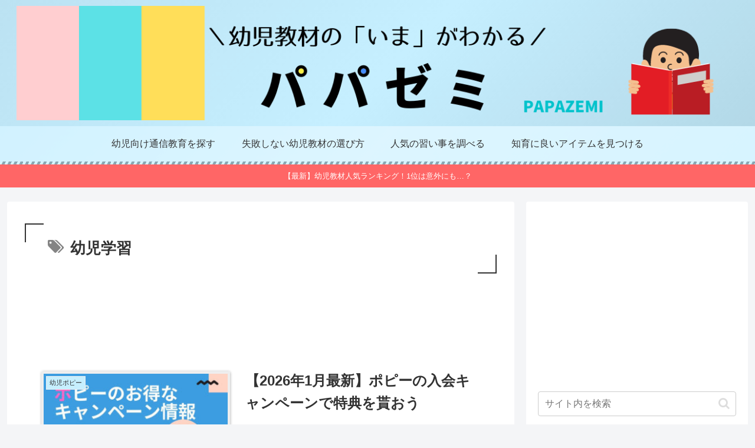

--- FILE ---
content_type: application/javascript; charset=utf-8;
request_url: https://dalc.valuecommerce.com/app3?p=885754373&_s=https%3A%2F%2Fkenpapablog.com%2Fzemi%2Ftag%2F%25E5%25B9%25BC%25E5%2585%2590%25E5%25AD%25A6%25E7%25BF%2592%2F&vf=iVBORw0KGgoAAAANSUhEUgAAAAMAAAADCAYAAABWKLW%2FAAAAMElEQVQYV2NkFGP4nxH%2BkWHRZCEGRp5VQv8zpjozTPPewMC4m6vrf8CzAoZ1AmwMAAQhDWEUDtjGAAAAAElFTkSuQmCC
body_size: 748
content:
vc_linkswitch_callback({"t":"696df10c","r":"aW3xDAAA9NgSdD9VCooD7AqKC5aKNw","ub":"aW3xCwADDKoSdD9VCooFuwqKC%2FD6uQ%3D%3D","vcid":"8K5MOq_wZVWktWYrybIMGADvSi5hF3AklAe_nMm491A_NzEOOs80T56Qk1HBZmbSE-MBtJwYSxL2TeCJgi1RtS8Hfl1E2o1b","vcpub":"0.062680","shopping.yahoo.co.jp":{"a":"2695956","m":"2201292","g":"18b960eb8c"},"p":885754373,"paypaymall.yahoo.co.jp":{"a":"2695956","m":"2201292","g":"18b960eb8c"},"s":3449564,"approach.yahoo.co.jp":{"a":"2695956","m":"2201292","g":"18b960eb8c"},"paypaystep.yahoo.co.jp":{"a":"2695956","m":"2201292","g":"18b960eb8c"},"mini-shopping.yahoo.co.jp":{"a":"2695956","m":"2201292","g":"18b960eb8c"},"shopping.geocities.jp":{"a":"2695956","m":"2201292","g":"18b960eb8c"},"l":4})